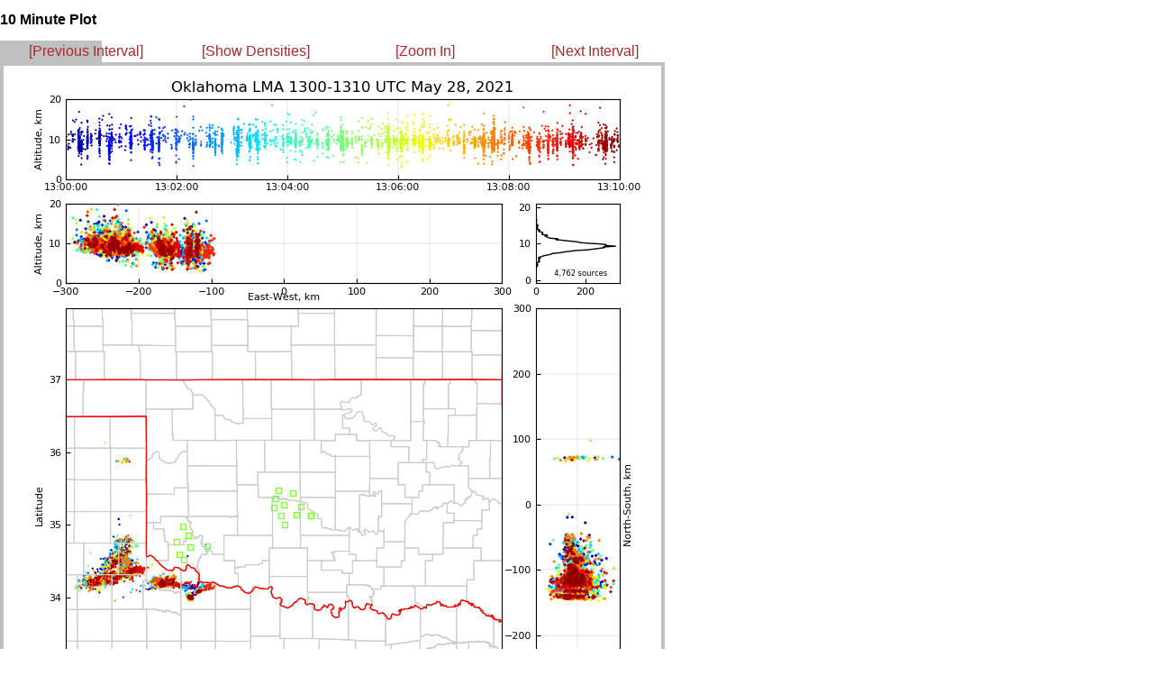

--- FILE ---
content_type: text/html
request_url: http://lightning.nmt.edu/oklma/view_rt10min.php?date=210528&time=130000&density=0&zoom=0
body_size: 506
content:
<html>


<head>
 <title>OKLMA: 210528 130000 UTC</title>
 <link rel="stylesheet" type="text/css" href="layout_view_hour.css" />
 <link rel="stylesheet" type="text/css" href="style.css" />
</head>


<body>

<!-- <div id="hour_container"> -->
 <div style="position: absolute; left: 0px; top: 0px; right: 1167px">
  <h2 id="hour_title">10 Minute Plot</h2>

  <div id="control_bar">
  <table width="755">
  <td width="25%" align=left>
   <a class="control_link" href="view_rt10min.php?date=210528&time=1250&density=0&zoom=0">[Previous Interval]</a>
  </td>
  <td width="25%">
   <a class="control_link" href="view_rt10min.php?date=210528&time=130000&density=1&zoom=0">[Show Densities]</a>
   </td>
  <td width="25%">
   <a class="control_link" href="view_rt10min.php?date=210528&time=130000&density=0&zoom=1">[Zoom In]</a>
   </td>
  <td width="25%">
   <a class="control_link" href="view_rt10min.php?date=210528&time=1310&density=0&zoom=0">[Next Interval]</a>
  </td>
   </table>

  </div>

  <img src="img/21/05/28/13/LYLOUT_210528_130000_0600.250.600.png" />

  <br>

  <img src="images/blank.gif" vspace=20 hspace=10>
 </div>

</body>
</html>
